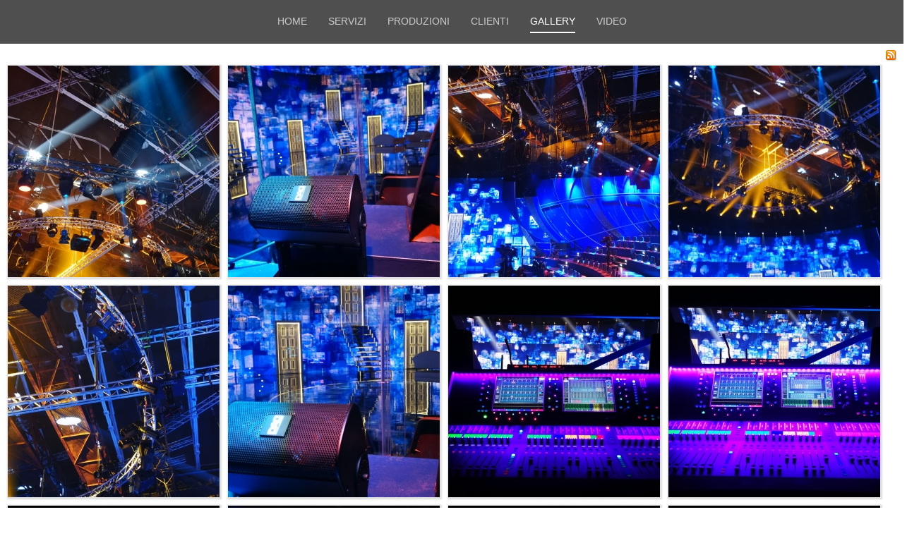

--- FILE ---
content_type: text/html; charset=utf-8
request_url: https://www.stonataproduzioni.eu/gallery/category/63-la-porta-dei-sogni.html
body_size: 5227
content:
<!DOCTYPE html>
<html lang="it-it" dir="ltr">
<head>
    <base href="https://www.stonataproduzioni.eu/gallery/category/63-la-porta-dei-sogni.html" />    
    <script>
    var themeHasJQuery = !!window.jQuery;
</script>
<script src="/templates/untitled/jquery.js?version=1.0.484"></script>
<script>
    window._$ = jQuery.noConflict(themeHasJQuery);
</script>
    <meta name="viewport" content="width=device-width, initial-scale=1.0">
<script src="/templates/untitled/bootstrap.min.js?version=1.0.484"></script>
<!--[if lte IE 9]>
<script src="/templates/untitled/layout.ie.js?version=1.0.484"></script>
<link rel="stylesheet" href="/templates/untitled/layout.ie.css?version=1.0.484" media="screen"/>
<![endif]-->
<script src="/templates/untitled/layout.core.js?version=1.0.484"></script>
<script src="/templates/untitled/CloudZoom.js?version=1.0.484" type="text/javascript"></script>
    
    <meta http-equiv="content-type" content="text/html; charset=utf-8" />
	<meta name="generator" content="Joomla! - Open Source Content Management" />
	<title>Stonata Produzioni | Galleria fotografica eventi</title>
	<link href="/media/com_phocagallery/css/main/phocagallery.css" rel="stylesheet" type="text/css" />
	<link href="/media/com_phocagallery/css/main/rating.css" rel="stylesheet" type="text/css" />
	<link href="/media/com_phocagallery/css/custom/default.css" rel="stylesheet" type="text/css" />
	<link href="/media/com_phocagallery/css/custom/custom_responsive.css" rel="stylesheet" type="text/css" />
	<link href="/media/system/css/modal.css?ccb971c9b8bae2f4f4748cb6ac68c255" rel="stylesheet" type="text/css" />
	<link href="/components/com_phocagallery/assets/highslide/highslide.css" rel="stylesheet" type="text/css" />
	<script type="application/json" class="joomla-script-options new">{"csrf.token":"334d47fb21683d22e4075fc8764bdb26","system.paths":{"root":"","base":""}}</script>
	<script src="/media/system/js/mootools-core.js?ccb971c9b8bae2f4f4748cb6ac68c255" type="text/javascript"></script>
	<script src="/media/system/js/core.js?ccb971c9b8bae2f4f4748cb6ac68c255" type="text/javascript"></script>
	<script src="/media/system/js/mootools-more.js?ccb971c9b8bae2f4f4748cb6ac68c255" type="text/javascript"></script>
	<script src="/media/system/js/modal.js?ccb971c9b8bae2f4f4748cb6ac68c255" type="text/javascript"></script>
	<script src="/templates/untitled/js/jui/jquery.min.js?ccb971c9b8bae2f4f4748cb6ac68c255" type="text/javascript"></script>
	<script src="/templates/untitled/js/jui/jquery-noconflict.js?ccb971c9b8bae2f4f4748cb6ac68c255" type="text/javascript"></script>
	<script src="/media/jui/js/jquery-migrate.min.js?ccb971c9b8bae2f4f4748cb6ac68c255" type="text/javascript"></script>
	<script src="/components/com_phocagallery/assets/highslide/highslide-full.js" type="text/javascript"></script>
	<script src="/components/com_phocagallery/assets/highslide/mobile.js" type="text/javascript"></script>
	<script src="/templates/untitled/js/jui/bootstrap.min.js?ccb971c9b8bae2f4f4748cb6ac68c255" type="text/javascript"></script>
	<script type="text/javascript">

		jQuery(function($) {
			SqueezeBox.initialize({});
			initSqueezeBox();
			$(document).on('subform-row-add', initSqueezeBox);

			function initSqueezeBox(event, container)
			{
				SqueezeBox.assign($(container || document).find('a.pg-modal-button').get(), {
					parse: 'rel'
				});
			}
		});

		window.jModalClose = function () {
			SqueezeBox.close();
		};

		// Add extra modal close functionality for tinyMCE-based editors
		document.onreadystatechange = function () {
			if (document.readyState == 'interactive' && typeof tinyMCE != 'undefined' && tinyMCE)
			{
				if (typeof window.jModalClose_no_tinyMCE === 'undefined')
				{
					window.jModalClose_no_tinyMCE = typeof(jModalClose) == 'function'  ?  jModalClose  :  false;

					jModalClose = function () {
						if (window.jModalClose_no_tinyMCE) window.jModalClose_no_tinyMCE.apply(this, arguments);
						tinyMCE.activeEditor.windowManager.close();
					};
				}

				if (typeof window.SqueezeBoxClose_no_tinyMCE === 'undefined')
				{
					if (typeof(SqueezeBox) == 'undefined')  SqueezeBox = {};
					window.SqueezeBoxClose_no_tinyMCE = typeof(SqueezeBox.close) == 'function'  ?  SqueezeBox.close  :  false;

					SqueezeBox.close = function () {
						if (window.SqueezeBoxClose_no_tinyMCE)  window.SqueezeBoxClose_no_tinyMCE.apply(this, arguments);
						tinyMCE.activeEditor.windowManager.close();
					};
				}
			}
		};
		jQuery(function($){ initTooltips(); $("body").on("subform-row-add", initTooltips); function initTooltips (event, container) { container = container || document;$(container).find(".hasTooltip").tooltip({"html": true,"container": "body"});} });
	</script>
	<script type="text/javascript">//<![CDATA[
 hs.graphicsDir = '/components/com_phocagallery/assets/highslide/graphics/';//]]>
</script>
	<!--[if lt IE 7]><link rel="stylesheet" type="text/css" href="/components/com_phocagallery/assets/highslide/highslide-ie6.css" /><![endif]-->
	<script type="text/javascript">//<![CDATA[
 var phocaZoom = { 
 objectLoadTime : 'after', outlineType : 'rounded-white', wrapperClassName: 'rounded-white', outlineWhileAnimating : true, enableKeyListener : false, minWidth : 960, minHeight : 560, dimmingOpacity: 0,  fadeInOut : true, contentId: 'detail', objectType: 'iframe', objectWidth: 960, objectHeight: 560 }; if (hs.addSlideshow) hs.addSlideshow({ 
  slideshowGroup: 'groupC',
  interval: 5000,
  repeat: false,
  useControls: true,
  fixedControls: true,
    overlayOptions: {
      opacity: 1,
     	position: 'top center',
     	hideOnMouseOut: true
	  }
 });
//]]>
</script>
	<style type="text/css">
#phocagallery img {
   max-width: none;

}

#phocagallery {
}
.pg-cv-box {
   height: 300px;
   width: 300px;
}
.pg-cv-box-stat {
   height: 320px;
   width: 300px;
}
.pg-cv-box-img {
   height: 300px;
   width: 300px;
}
</style>
        <link rel="stylesheet" href="/templates/untitled/css/bootstrap.css?version=1.0.484" media="screen" />
            <link rel="stylesheet" href="/templates/untitled/css/template.css?version=1.0.484" media="screen" />
            <script src="/templates/untitled/script.js?version=1.0.484"></script>
    <script>

    /* Light YouTube Embeds by @labnol */
    /* Web: http://labnol.org/?p=27941 */

    document.addEventListener("DOMContentLoaded",
        function() {
            var div, n,
                v = document.getElementsByClassName("youtube-player");
            for (n = 0; n < v.length; n++) {
                div = document.createElement("div");
                div.setAttribute("data-id", v[n].dataset.id);
                div.innerHTML = labnolThumb(v[n].dataset.id);
                div.onclick = labnolIframe;
                v[n].appendChild(div);
            }
        });

    function labnolThumb(id) {
        var thumb = '<img src="https://i.ytimg.com/vi/ID/hqdefault.jpg">',
            play = '<div class="play"></div>';
        return thumb.replace("ID", id) + play;
    }

    function labnolIframe() {
        var iframe = document.createElement("iframe");
        var embed = "https://www.youtube.com/embed/ID?autoplay=1";
        iframe.setAttribute("src", embed.replace("ID", this.dataset.id));
        iframe.setAttribute("frameborder", "0");
        iframe.setAttribute("allowfullscreen", "1");
        this.parentNode.replaceChild(iframe, this);
    }

</script>
</head>
<body class=" bootstrap bd-body-2  bd-pagebackground  bd-margins">
    <header class=" bd-headerarea-1 bd-margins">
        <div data-affix
     data-offset=""
     data-fix-at-screen="top"
     data-clip-at-control="bottom"
     
 data-enable-lg
     
 data-enable-md
     
 data-enable-sm
     
     class=" bd-affix-2 bd-no-margins bd-margins "><section class=" bd-section-3 bd-page-width bd-tagstyles  " id="section3" data-section-title="">
    <div class="bd-container-inner bd-margins clearfix">
        <div class=" bd-layoutbox-3 bd-page-width  bd-no-margins clearfix">
    <div class="bd-container-inner">
                    
        <nav class=" bd-hmenu-1 bd-page-width "  data-responsive-menu="true" data-responsive-levels="expand on click" data-responsive-type="" data-offcanvas-delay="0ms" data-offcanvas-duration="700ms" data-offcanvas-timing-function="ease">
                        
                <div class=" bd-menuoverlay-11 bd-menu-overlay"></div>
                <div class=" bd-responsivemenu-11 collapse-button">
    <div class="bd-container-inner">
        <div class="bd-menuitem-10 ">
            <a  data-toggle="collapse"
                data-target=".bd-hmenu-1 .collapse-button + .navbar-collapse"
                href="#" onclick="return false;">
                    <span>Menu</span>
            </a>
        </div>
    </div>
</div>
                <div class="navbar-collapse collapse ">
            <div class=" bd-horizontalmenu-48 clearfix">
    <div class="bd-container-inner">
        
                
<ul class=" bd-menu-42 nav nav-center nav-pills" >
                        
        <li class=" bd-menuitem-22 bd-toplevel-item  item-101 ">
<a href="/"><span>Home</span></a></li>                        
        <li class=" bd-menuitem-22 bd-toplevel-item  item-105 ">
<a href="/servizi.html"><span>Servizi</span></a></li>                        
        <li class=" bd-menuitem-22 bd-toplevel-item  item-107 ">
<a href="/produzioni.html"><span>Produzioni</span></a></li>                        
        <li class=" bd-menuitem-22 bd-toplevel-item  item-106 ">
<a href="/clienti.html"><span>Clienti</span></a></li>                        
        <li class=" bd-menuitem-22 bd-toplevel-item  item-122  current">
<a class="  active" href="/gallery.html"><span>Gallery</span></a></li>                        
        <li class=" bd-menuitem-22 bd-toplevel-item  item-125 ">
<a href="https://www.youtube.com/channel/UCxKESYYRX4k_z33jN65IzsQ" target="_blank"><span>Video</span></a></li>                </ul>        
    </div>
</div>                <div class="bd-menu-close-icon">
    <a href="#" class="bd-icon  bd-icon-40"></a>
</div>
            
                </div>
                    </nav>
        
        </div>
</div>
    </div>
</section></div>
</header>
	
		<div class=" bd-stretchtobottom-7 bd-stretch-to-bottom" data-control-selector=".bd-contentlayout-2">
<div class="bd-contentlayout-2 bd-page-width   bd-sheetstyles-6  bd-no-margins bd-margins" >
    <div class="bd-container-inner">

        <div class="bd-flex-vertical bd-stretch-inner bd-contentlayout-offset">
            
                     <div class="bd-flex-horizontal bd-flex-wide bd-no-margins">
                
                         <div class="bd-flex-vertical bd-flex-wide bd-no-margins">
                    

                    <div class=" bd-layoutitemsbox-18 bd-flex-wide bd-no-margins">
    <div class=" bd-content-2">
    <div id="phocagallery" class="pg-category-view pg-cv"><div id="pg-icons"><a href="/gallery/category/63-la-porta-dei-sogni.feed" title="RSS"><img src="/media/com_phocagallery/images/icon-feed.png" alt="RSS" /></a></div><div style="clear:both"></div><div id="pg-msnr-container" class="pg-msnr-container">

<div class="pg-cv-box item pg-grid-sizer">
 <div class="pg-cv-box-img pg-box1">
  <div class="pg-box2">
   <div class="pg-box3">
<a class="highslide" title="" href="/images/phocagallery/portadeisogni/thumbs/phoca_thumb_l_img-20191217-wa0046.jpg" onclick="return hs.expand(this, { slideshowGroup: 'groupC',  wrapperClassName: 'rounded-white', outlineType : 'rounded-white', dimmingOpacity: 0,  align : 'center',  transitions : ['expand', 'crossfade'], fadeInOut: true });"  ><img src="/images/phocagallery/portadeisogni/thumbs/phoca_thumb_m_img-20191217-wa0046.jpg" alt="img-20191217-wa0046" class="pg-image img img-responsive c-Image c-Image--shaded" itemprop="thumbnail" /></a>
</div></div></div>
<div class="pg-box-img-bottom">
</div>
</div>


<div class="pg-cv-box item pg-grid-sizer">
 <div class="pg-cv-box-img pg-box1">
  <div class="pg-box2">
   <div class="pg-box3">
<a class="highslide" title="" href="/images/phocagallery/portadeisogni/thumbs/phoca_thumb_l_img-20191217-wa0045.jpg" onclick="return hs.expand(this, { slideshowGroup: 'groupC',  wrapperClassName: 'rounded-white', outlineType : 'rounded-white', dimmingOpacity: 0,  align : 'center',  transitions : ['expand', 'crossfade'], fadeInOut: true });"  ><img src="/images/phocagallery/portadeisogni/thumbs/phoca_thumb_m_img-20191217-wa0045.jpg" alt="img-20191217-wa0045" class="pg-image img img-responsive c-Image c-Image--shaded" itemprop="thumbnail" /></a>
</div></div></div>
<div class="pg-box-img-bottom">
</div>
</div>


<div class="pg-cv-box item pg-grid-sizer">
 <div class="pg-cv-box-img pg-box1">
  <div class="pg-box2">
   <div class="pg-box3">
<a class="highslide" title="" href="/images/phocagallery/portadeisogni/thumbs/phoca_thumb_l_img-20191217-wa0044.jpg" onclick="return hs.expand(this, { slideshowGroup: 'groupC',  wrapperClassName: 'rounded-white', outlineType : 'rounded-white', dimmingOpacity: 0,  align : 'center',  transitions : ['expand', 'crossfade'], fadeInOut: true });"  ><img src="/images/phocagallery/portadeisogni/thumbs/phoca_thumb_m_img-20191217-wa0044.jpg" alt="img-20191217-wa0044" class="pg-image img img-responsive c-Image c-Image--shaded" itemprop="thumbnail" /></a>
</div></div></div>
<div class="pg-box-img-bottom">
</div>
</div>


<div class="pg-cv-box item pg-grid-sizer">
 <div class="pg-cv-box-img pg-box1">
  <div class="pg-box2">
   <div class="pg-box3">
<a class="highslide" title="" href="/images/phocagallery/portadeisogni/thumbs/phoca_thumb_l_img-20191217-wa0043.jpg" onclick="return hs.expand(this, { slideshowGroup: 'groupC',  wrapperClassName: 'rounded-white', outlineType : 'rounded-white', dimmingOpacity: 0,  align : 'center',  transitions : ['expand', 'crossfade'], fadeInOut: true });"  ><img src="/images/phocagallery/portadeisogni/thumbs/phoca_thumb_m_img-20191217-wa0043.jpg" alt="img-20191217-wa0043" class="pg-image img img-responsive c-Image c-Image--shaded" itemprop="thumbnail" /></a>
</div></div></div>
<div class="pg-box-img-bottom">
</div>
</div>


<div class="pg-cv-box item pg-grid-sizer">
 <div class="pg-cv-box-img pg-box1">
  <div class="pg-box2">
   <div class="pg-box3">
<a class="highslide" title="" href="/images/phocagallery/portadeisogni/thumbs/phoca_thumb_l_img-20191217-wa0042.jpg" onclick="return hs.expand(this, { slideshowGroup: 'groupC',  wrapperClassName: 'rounded-white', outlineType : 'rounded-white', dimmingOpacity: 0,  align : 'center',  transitions : ['expand', 'crossfade'], fadeInOut: true });"  ><img src="/images/phocagallery/portadeisogni/thumbs/phoca_thumb_m_img-20191217-wa0042.jpg" alt="img-20191217-wa0042" class="pg-image img img-responsive c-Image c-Image--shaded" itemprop="thumbnail" /></a>
</div></div></div>
<div class="pg-box-img-bottom">
</div>
</div>


<div class="pg-cv-box item pg-grid-sizer">
 <div class="pg-cv-box-img pg-box1">
  <div class="pg-box2">
   <div class="pg-box3">
<a class="highslide" title="" href="/images/phocagallery/portadeisogni/thumbs/phoca_thumb_l_img-20191217-wa0041.jpg" onclick="return hs.expand(this, { slideshowGroup: 'groupC',  wrapperClassName: 'rounded-white', outlineType : 'rounded-white', dimmingOpacity: 0,  align : 'center',  transitions : ['expand', 'crossfade'], fadeInOut: true });"  ><img src="/images/phocagallery/portadeisogni/thumbs/phoca_thumb_m_img-20191217-wa0041.jpg" alt="img-20191217-wa0041" class="pg-image img img-responsive c-Image c-Image--shaded" itemprop="thumbnail" /></a>
</div></div></div>
<div class="pg-box-img-bottom">
</div>
</div>


<div class="pg-cv-box item pg-grid-sizer">
 <div class="pg-cv-box-img pg-box1">
  <div class="pg-box2">
   <div class="pg-box3">
<a class="highslide" title="" href="/images/phocagallery/portadeisogni/thumbs/phoca_thumb_l_img-20191217-wa0040.jpg" onclick="return hs.expand(this, { slideshowGroup: 'groupC',  wrapperClassName: 'rounded-white', outlineType : 'rounded-white', dimmingOpacity: 0,  align : 'center',  transitions : ['expand', 'crossfade'], fadeInOut: true });"  ><img src="/images/phocagallery/portadeisogni/thumbs/phoca_thumb_m_img-20191217-wa0040.jpg" alt="img-20191217-wa0040" class="pg-image img img-responsive c-Image c-Image--shaded" itemprop="thumbnail" /></a>
</div></div></div>
<div class="pg-box-img-bottom">
</div>
</div>


<div class="pg-cv-box item pg-grid-sizer">
 <div class="pg-cv-box-img pg-box1">
  <div class="pg-box2">
   <div class="pg-box3">
<a class="highslide" title="" href="/images/phocagallery/portadeisogni/thumbs/phoca_thumb_l_img-20191217-wa0039.jpg" onclick="return hs.expand(this, { slideshowGroup: 'groupC',  wrapperClassName: 'rounded-white', outlineType : 'rounded-white', dimmingOpacity: 0,  align : 'center',  transitions : ['expand', 'crossfade'], fadeInOut: true });"  ><img src="/images/phocagallery/portadeisogni/thumbs/phoca_thumb_m_img-20191217-wa0039.jpg" alt="img-20191217-wa0039" class="pg-image img img-responsive c-Image c-Image--shaded" itemprop="thumbnail" /></a>
</div></div></div>
<div class="pg-box-img-bottom">
</div>
</div>


<div class="pg-cv-box item pg-grid-sizer">
 <div class="pg-cv-box-img pg-box1">
  <div class="pg-box2">
   <div class="pg-box3">
<a class="highslide" title="" href="/images/phocagallery/portadeisogni/thumbs/phoca_thumb_l_img-20191217-wa0038.jpg" onclick="return hs.expand(this, { slideshowGroup: 'groupC',  wrapperClassName: 'rounded-white', outlineType : 'rounded-white', dimmingOpacity: 0,  align : 'center',  transitions : ['expand', 'crossfade'], fadeInOut: true });"  ><img src="/images/phocagallery/portadeisogni/thumbs/phoca_thumb_m_img-20191217-wa0038.jpg" alt="img-20191217-wa0038" class="pg-image img img-responsive c-Image c-Image--shaded" itemprop="thumbnail" /></a>
</div></div></div>
<div class="pg-box-img-bottom">
</div>
</div>


<div class="pg-cv-box item pg-grid-sizer">
 <div class="pg-cv-box-img pg-box1">
  <div class="pg-box2">
   <div class="pg-box3">
<a class="highslide" title="" href="/images/phocagallery/portadeisogni/thumbs/phoca_thumb_l_img-20191217-wa0037.jpg" onclick="return hs.expand(this, { slideshowGroup: 'groupC',  wrapperClassName: 'rounded-white', outlineType : 'rounded-white', dimmingOpacity: 0,  align : 'center',  transitions : ['expand', 'crossfade'], fadeInOut: true });"  ><img src="/images/phocagallery/portadeisogni/thumbs/phoca_thumb_m_img-20191217-wa0037.jpg" alt="img-20191217-wa0037" class="pg-image img img-responsive c-Image c-Image--shaded" itemprop="thumbnail" /></a>
</div></div></div>
<div class="pg-box-img-bottom">
</div>
</div>


<div class="pg-cv-box item pg-grid-sizer">
 <div class="pg-cv-box-img pg-box1">
  <div class="pg-box2">
   <div class="pg-box3">
<a class="highslide" title="" href="/images/phocagallery/portadeisogni/thumbs/phoca_thumb_l_img-20191217-wa0036.jpg" onclick="return hs.expand(this, { slideshowGroup: 'groupC',  wrapperClassName: 'rounded-white', outlineType : 'rounded-white', dimmingOpacity: 0,  align : 'center',  transitions : ['expand', 'crossfade'], fadeInOut: true });"  ><img src="/images/phocagallery/portadeisogni/thumbs/phoca_thumb_m_img-20191217-wa0036.jpg" alt="img-20191217-wa0036" class="pg-image img img-responsive c-Image c-Image--shaded" itemprop="thumbnail" /></a>
</div></div></div>
<div class="pg-box-img-bottom">
</div>
</div>


<div class="pg-cv-box item pg-grid-sizer">
 <div class="pg-cv-box-img pg-box1">
  <div class="pg-box2">
   <div class="pg-box3">
<a class="highslide" title="" href="/images/phocagallery/portadeisogni/thumbs/phoca_thumb_l_img-20191217-wa0035.jpg" onclick="return hs.expand(this, { slideshowGroup: 'groupC',  wrapperClassName: 'rounded-white', outlineType : 'rounded-white', dimmingOpacity: 0,  align : 'center',  transitions : ['expand', 'crossfade'], fadeInOut: true });"  ><img src="/images/phocagallery/portadeisogni/thumbs/phoca_thumb_m_img-20191217-wa0035.jpg" alt="img-20191217-wa0035" class="pg-image img img-responsive c-Image c-Image--shaded" itemprop="thumbnail" /></a>
</div></div></div>
<div class="pg-box-img-bottom">
</div>
</div>


<div class="pg-cv-box item pg-grid-sizer">
 <div class="pg-cv-box-img pg-box1">
  <div class="pg-box2">
   <div class="pg-box3">
<a class="highslide" title="" href="/images/phocagallery/portadeisogni/thumbs/phoca_thumb_l_img-20191217-wa0034.jpg" onclick="return hs.expand(this, { slideshowGroup: 'groupC',  wrapperClassName: 'rounded-white', outlineType : 'rounded-white', dimmingOpacity: 0,  align : 'center',  transitions : ['expand', 'crossfade'], fadeInOut: true });"  ><img src="/images/phocagallery/portadeisogni/thumbs/phoca_thumb_m_img-20191217-wa0034.jpg" alt="img-20191217-wa0034" class="pg-image img img-responsive c-Image c-Image--shaded" itemprop="thumbnail" /></a>
</div></div></div>
<div class="pg-box-img-bottom">
</div>
</div>


<div class="pg-cv-box item pg-grid-sizer">
 <div class="pg-cv-box-img pg-box1">
  <div class="pg-box2">
   <div class="pg-box3">
<a class="highslide" title="" href="/images/phocagallery/portadeisogni/thumbs/phoca_thumb_l_img-20191217-wa0033.jpg" onclick="return hs.expand(this, { slideshowGroup: 'groupC',  wrapperClassName: 'rounded-white', outlineType : 'rounded-white', dimmingOpacity: 0,  align : 'center',  transitions : ['expand', 'crossfade'], fadeInOut: true });"  ><img src="/images/phocagallery/portadeisogni/thumbs/phoca_thumb_m_img-20191217-wa0033.jpg" alt="img-20191217-wa0033" class="pg-image img img-responsive c-Image c-Image--shaded" itemprop="thumbnail" /></a>
</div></div></div>
<div class="pg-box-img-bottom">
</div>
</div>


<div class="pg-cv-box item pg-grid-sizer">
 <div class="pg-cv-box-img pg-box1">
  <div class="pg-box2">
   <div class="pg-box3">
<a class="highslide" title="" href="/images/phocagallery/portadeisogni/thumbs/phoca_thumb_l_img-20191217-wa0032.jpg" onclick="return hs.expand(this, { slideshowGroup: 'groupC',  wrapperClassName: 'rounded-white', outlineType : 'rounded-white', dimmingOpacity: 0,  align : 'center',  transitions : ['expand', 'crossfade'], fadeInOut: true });"  ><img src="/images/phocagallery/portadeisogni/thumbs/phoca_thumb_m_img-20191217-wa0032.jpg" alt="img-20191217-wa0032" class="pg-image img img-responsive c-Image c-Image--shaded" itemprop="thumbnail" /></a>
</div></div></div>
<div class="pg-box-img-bottom">
</div>
</div>
</div>
<div class="ph-cb">&nbsp;</div><form action="https://www.stonataproduzioni.eu/gallery/category/63-la-porta-dei-sogni.html" method="post" name="adminForm">
<div class="pagination pagination-centered">Ordine&nbsp;<select id="imgordering" name="imgordering" class="inputbox" size="1" onchange="this.form.submit()">
	<option value="1">Ordine crescente</option>
	<option value="2" selected="selected">Ordine decrescente</option>
	<option value="3">Alfabetico</option>
	<option value="4">Alfabetico inverso</option>
	<option value="5">Meno recenti</option>
	<option value="6">Pi&ugrave; recenti</option>
	<option value="11">Per numero di voti crescente</option>
	<option value="12">Per numero di voti decrescente</option>
	<option value="13">Per valutazione crescente</option>
	<option value="14">Per valutazione decrescente</option>
	<option value="15">Meno visitati</option>
	<option value="16">Pi&ugrave; visitati</option>
</select>
Mostra:&nbsp;<select id="limit" name="limit" class="inputbox input-mini" size="1" onchange="this.form.submit()">
	<option value="24" selected="selected">24</option>
	<option value=" 48"> 48</option>
	<option value="0">Tutti</option>
</select>
<div class="counter pull-right"></div><div class="pagination pagination-centered"></div></div>
<input type="hidden" name="controller" value="category" /><input type="hidden" name="334d47fb21683d22e4075fc8764bdb26" value="1" /></form><div class="ph-cb pg-cv-paginaton">&nbsp;</div><div style="text-align:right;color:#ccc;display:block">Powered by <a href="https://www.phoca.cz/phocagallery">Phoca Gallery</a></div></div></div>
</div>

                    
                </div>
                
            </div>
            
        </div>

    </div>
</div></div>
	
		<footer class=" bd-footerarea-1 bd-margins">
        <section class=" bd-section-12 bd-page-width bd-tagstyles " id="section36" data-section-title="Container With Map">
    <div class="bd-container-inner bd-margins clearfix">
        <div class=" bd-layoutbox-29 bd-page-width  bd-no-margins clearfix">
    <div class="bd-container-inner">
        <span class="bd-iconlink-2 bd-own-margins bd-icon-57 bd-icon "></span>
	
		<div class="bd-googlemap-7 bd-own-margins bd-imagestyles-24 ">
    <div class="embed-responsive" style="height: 100%; width: 100%;">
        <iframe class="embed-responsive-item"
                src="//maps.google.com/maps?output=embed&q=VIA FLAMINIA, 2030 - 00188 ROMA&z=14&t=m&hl=English"></iframe>
    </div>
</div>
    </div>
</div>
    </div>
</section>
	
		<section class=" bd-section-9 bd-page-width bd-tagstyles " id="section4" data-section-title="Three Columns">
    <div class="bd-container-inner bd-margins clearfix">
        <div class=" bd-layoutcontainer-30 bd-page-width  bd-columns bd-no-margins">
    <div class="bd-container-inner">
        <div class="container-fluid">
            <div class="row 
 bd-row-flex 
 bd-row-align-top">
                <div class=" bd-columnwrapper-37 
 col-md-4">
    <div class="bd-layoutcolumn-37 bd-column" ><div class="bd-vertical-align-wrapper"><h3 class=" bd-textblock-63 bd-content-element">
    SEDE OPERATIVA</h3>
	
		<p class=" bd-textblock-65 bd-content-element">
    &nbsp;Via Flaminia, 2030 - 00188 Roma</p>
	
		<div class=" bd-socialicons-4">
    
        <a target="_blank" class=" bd-socialicon-45 bd-socialicon" href="//www.facebook.com/sharer.php?u=">
    <span class="bd-icon"></span><span></span>
</a>
    
        <a target="_blank" class=" bd-socialicon-46 bd-socialicon" href="//twitter.com/share?url=&amp;text=">
    <span class="bd-icon"></span><span></span>
</a>
    
        <a target="_blank" class=" bd-socialicon-47 bd-socialicon" href="//plus.google.com/share?url=">
    <span class="bd-icon"></span><span></span>
</a>
    
        <a target="_blank" class=" bd-socialicon-48 bd-socialicon" href="//pinterest.com/pin/create/button/?url=&amp;media=&amp;description=">
    <span class="bd-icon"></span><span></span>
</a>
    
    
    
    
    
    
    
</div></div></div>
</div>
	
		<div class=" bd-columnwrapper-39 
 col-md-4">
    <div class="bd-layoutcolumn-39 bd-column" ><div class="bd-vertical-align-wrapper"><p class=" bd-textblock-72 bd-content-element">
    Stonata Produzioni s.r.l. 
<br>Sede Legale:&nbsp;Via Dardanelli, 46<br>&nbsp;00195 Roma ITALY<br>P.IVA e C.F. 10115271008 <br>REA Roma: 1210990 <br>Cap. Soc. i.v. € 10.000,00</p>
	
		<p class=" bd-textblock-3 bd-content-element">
    <a href="https://www.stonataproduzioni.eu/informativa-sulla-privacy.html" target="blank">Leggi l'informativa sulla Privacy: clicca qui!</a></p></div></div>
</div>
	
		<div class=" bd-columnwrapper-66 
 col-md-4">
    <div class="bd-layoutcolumn-66 bd-column" ><div class="bd-vertical-align-wrapper"><h3 class=" bd-textblock-69 bd-content-element">
    CONTATTI</h3>
	
		<p class=" bd-textblock-71 bd-content-element">
    <a href="mailto: info@stonataproduzioni.it">info@stonataproduzioni.it</a><br>TEL. 335 6980857 FAX&nbsp;06 98383326<br></p></div></div>
</div>
            </div>
        </div>
    </div>
</div>
	
		
    </div>
</section>
</footer>
	
		<div data-smooth-scroll data-animation-time="250" class=" bd-smoothscroll-3"><a href="#" class=" bd-backtotop-1 ">
    <span class="bd-icon-66 bd-icon "></span>
</a></div>
</body>
</html>

--- FILE ---
content_type: text/css
request_url: https://www.stonataproduzioni.eu/media/com_phocagallery/css/custom/custom_responsive.css
body_size: 431
content:
#phocagallery .glyphicon-folder-close {color: #f5b800;}
#phocagallery .glyphicon-folder-open {color: #f5b800;}
#phocagallery .glyphicon-zoom-in {color: #B88A00;}
#phocagallery .glyphicon-download-alt {color: #009966;}
#phocagallery .glyphicon-globe {color: #66cc99;}
#phocagallery .glyphicon-comment {color: #33ccff;}
#phocagallery .glyphicon-upload {color: #ff9900;}
#phocagallery .glyphicon-star {color: #ffff00;}
#phocagallery .glyphicon-camera {color: #3380cc;}
#phocagallery .glyphicon-trash {color: #ff3333;}
#phocagallery .glyphicon-unpublish {color: #ff3333;}
#phocagallery .glyphicon-publish {color: #00d600;}
#phocagallery .glyphicon-calendar {color: #cc0000;}
#phocagallery .glyphicon-stats {color: #3399ff;}
#phocagallery .glyphicon-minus-sign {color: #ff3333;}
#phocagallery .glyphicon-picture {color: #3399ff;}
#phocagallery .glyphicon-ok {color: #00d600;}
#phocagallery .glyphicon-user {color: #0000b9;}
#phocagallery .glyphicon-save {color: #00d600;}


#phocagallery .ph-icon-animated {color: #ff6633;}
#phocagallery .ph-icon-fb {color: #3b5998;}

.pg-cv-box .glyphicon {
	font-size: 130%;
}

.pg-cv-box-mod-ri,
.pg-cv-box,
.pg-csv-box {
	background: #fff;
	border: 1px solid #e5e5e5;
	border-radius: 0px;
	box-shadow: 1px 1px 2px 1px rgba(190, 190, 190, 0.5), 0 0 7px 7px rgba(240, 240, 240, 0.2) inset;
	padding:0px;
}


.pg-cv-box .pg-box-img-bottom,
.pg-csv-box .pg-box-img-bottom {
	margin:0px 10px 5px 10px;
}
.pg-csv-box .pg-csv-name,
.pg-csv-box .pg-csv-name-i {
	margin-top:10px;
}

.pg-cv-box:hover,
.pg-csv-box:hover {
	border-radius: 0px;
	background: #fff;
	border: 1px solid #e5e5e5;
}
.pg-csv-name-i {
	margin-top: 5px;
} 






